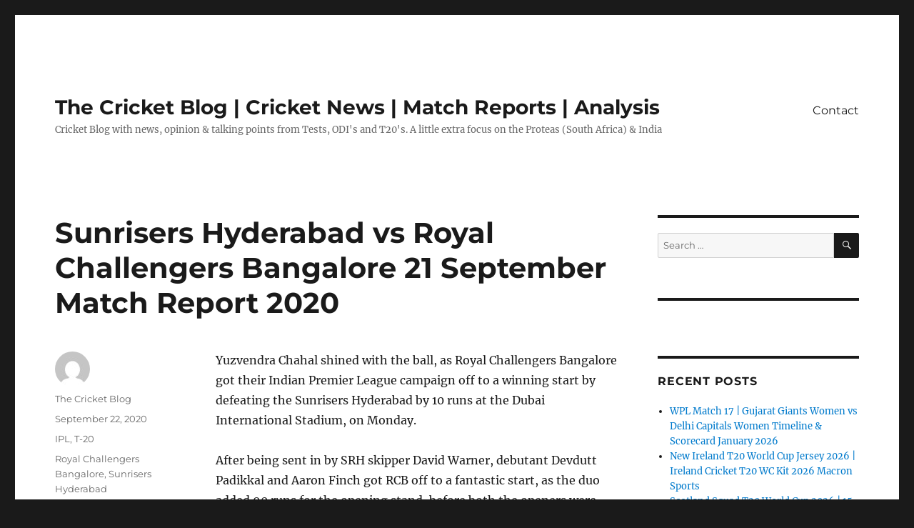

--- FILE ---
content_type: text/html; charset=UTF-8
request_url: https://www.thecricketblog.info/2020/09/22/sunrisers-hyderabad-vs-royal-challengers-bangalore-21-september-match-report-2020/
body_size: 14066
content:
<!DOCTYPE html>
<html dir="ltr" lang="en-US" prefix="og: https://ogp.me/ns#" class="no-js">
<head>
	<meta charset="UTF-8">
	<meta name="viewport" content="width=device-width, initial-scale=1.0">
	<link rel="profile" href="https://gmpg.org/xfn/11">
		<link rel="pingback" href="https://www.thecricketblog.info/xmlrpc.php">
		<script>
(function(html){html.className = html.className.replace(/\bno-js\b/,'js')})(document.documentElement);
//# sourceURL=twentysixteen_javascript_detection
</script>
<title>Sunrisers Hyderabad vs Royal Challengers Bangalore 21 September Match Report 2020 | The Cricket Blog</title>

		<!-- All in One SEO 4.9.3 - aioseo.com -->
	<meta name="robots" content="max-image-preview:large" />
	<meta name="author" content="The Cricket Blog"/>
	<link rel="canonical" href="https://www.thecricketblog.info/2020/09/22/sunrisers-hyderabad-vs-royal-challengers-bangalore-21-september-match-report-2020/" />
	<meta name="generator" content="All in One SEO (AIOSEO) 4.9.3" />
		<meta property="og:locale" content="en_US" />
		<meta property="og:site_name" content="The Cricket Blog | Cricket News | Match Reports | Analysis | Cricket Blog with news, opinion &amp; talking points from Tests, ODI&#039;s and T20&#039;s. A little extra focus on the Proteas (South Africa) &amp; India" />
		<meta property="og:type" content="article" />
		<meta property="og:title" content="Sunrisers Hyderabad vs Royal Challengers Bangalore 21 September Match Report 2020 | The Cricket Blog" />
		<meta property="og:url" content="https://www.thecricketblog.info/2020/09/22/sunrisers-hyderabad-vs-royal-challengers-bangalore-21-september-match-report-2020/" />
		<meta property="article:published_time" content="2020-09-22T07:18:29+00:00" />
		<meta property="article:modified_time" content="2020-12-27T07:16:07+00:00" />
		<meta name="twitter:card" content="summary" />
		<meta name="twitter:title" content="Sunrisers Hyderabad vs Royal Challengers Bangalore 21 September Match Report 2020 | The Cricket Blog" />
		<script type="application/ld+json" class="aioseo-schema">
			{"@context":"https:\/\/schema.org","@graph":[{"@type":"Article","@id":"https:\/\/www.thecricketblog.info\/2020\/09\/22\/sunrisers-hyderabad-vs-royal-challengers-bangalore-21-september-match-report-2020\/#article","name":"Sunrisers Hyderabad vs Royal Challengers Bangalore 21 September Match Report 2020 | The Cricket Blog","headline":"Sunrisers Hyderabad vs Royal Challengers Bangalore 21 September Match Report 2020","author":{"@id":"https:\/\/www.thecricketblog.info\/author\/thcrbl\/#author"},"publisher":{"@id":"https:\/\/www.thecricketblog.info\/#organization"},"image":{"@type":"ImageObject","url":"https:\/\/www.thecricketblog.info\/wp-content\/uploads\/2020\/09\/Chahal.jpg","@id":"https:\/\/www.thecricketblog.info\/2020\/09\/22\/sunrisers-hyderabad-vs-royal-challengers-bangalore-21-september-match-report-2020\/#articleImage","width":680,"height":383,"caption":"Chahal"},"datePublished":"2020-09-22T07:18:29+00:00","dateModified":"2020-12-27T07:16:07+00:00","inLanguage":"en-US","mainEntityOfPage":{"@id":"https:\/\/www.thecricketblog.info\/2020\/09\/22\/sunrisers-hyderabad-vs-royal-challengers-bangalore-21-september-match-report-2020\/#webpage"},"isPartOf":{"@id":"https:\/\/www.thecricketblog.info\/2020\/09\/22\/sunrisers-hyderabad-vs-royal-challengers-bangalore-21-september-match-report-2020\/#webpage"},"articleSection":"IPL, T-20, Royal Challengers Bangalore, Sunrisers Hyderabad"},{"@type":"BreadcrumbList","@id":"https:\/\/www.thecricketblog.info\/2020\/09\/22\/sunrisers-hyderabad-vs-royal-challengers-bangalore-21-september-match-report-2020\/#breadcrumblist","itemListElement":[{"@type":"ListItem","@id":"https:\/\/www.thecricketblog.info#listItem","position":1,"name":"Home","item":"https:\/\/www.thecricketblog.info","nextItem":{"@type":"ListItem","@id":"https:\/\/www.thecricketblog.info\/category\/ipl\/#listItem","name":"IPL"}},{"@type":"ListItem","@id":"https:\/\/www.thecricketblog.info\/category\/ipl\/#listItem","position":2,"name":"IPL","item":"https:\/\/www.thecricketblog.info\/category\/ipl\/","nextItem":{"@type":"ListItem","@id":"https:\/\/www.thecricketblog.info\/2020\/09\/22\/sunrisers-hyderabad-vs-royal-challengers-bangalore-21-september-match-report-2020\/#listItem","name":"Sunrisers Hyderabad vs Royal Challengers Bangalore 21 September Match Report 2020"},"previousItem":{"@type":"ListItem","@id":"https:\/\/www.thecricketblog.info#listItem","name":"Home"}},{"@type":"ListItem","@id":"https:\/\/www.thecricketblog.info\/2020\/09\/22\/sunrisers-hyderabad-vs-royal-challengers-bangalore-21-september-match-report-2020\/#listItem","position":3,"name":"Sunrisers Hyderabad vs Royal Challengers Bangalore 21 September Match Report 2020","previousItem":{"@type":"ListItem","@id":"https:\/\/www.thecricketblog.info\/category\/ipl\/#listItem","name":"IPL"}}]},{"@type":"Organization","@id":"https:\/\/www.thecricketblog.info\/#organization","name":"The Cricket Blog | Cricket News | Match Reports | Analysis","description":"Cricket Blog with news, opinion & talking points from Tests, ODI's and T20's. A little extra focus on the Proteas (South Africa) & India","url":"https:\/\/www.thecricketblog.info\/"},{"@type":"Person","@id":"https:\/\/www.thecricketblog.info\/author\/thcrbl\/#author","url":"https:\/\/www.thecricketblog.info\/author\/thcrbl\/","name":"The Cricket Blog","image":{"@type":"ImageObject","@id":"https:\/\/www.thecricketblog.info\/2020\/09\/22\/sunrisers-hyderabad-vs-royal-challengers-bangalore-21-september-match-report-2020\/#authorImage","url":"https:\/\/secure.gravatar.com\/avatar\/c193fffa3ba0f6cf69227cd78c619848cc16005a02b26d56879a3ba6af734f32?s=96&d=mm&r=g","width":96,"height":96,"caption":"The Cricket Blog"}},{"@type":"WebPage","@id":"https:\/\/www.thecricketblog.info\/2020\/09\/22\/sunrisers-hyderabad-vs-royal-challengers-bangalore-21-september-match-report-2020\/#webpage","url":"https:\/\/www.thecricketblog.info\/2020\/09\/22\/sunrisers-hyderabad-vs-royal-challengers-bangalore-21-september-match-report-2020\/","name":"Sunrisers Hyderabad vs Royal Challengers Bangalore 21 September Match Report 2020 | The Cricket Blog","inLanguage":"en-US","isPartOf":{"@id":"https:\/\/www.thecricketblog.info\/#website"},"breadcrumb":{"@id":"https:\/\/www.thecricketblog.info\/2020\/09\/22\/sunrisers-hyderabad-vs-royal-challengers-bangalore-21-september-match-report-2020\/#breadcrumblist"},"author":{"@id":"https:\/\/www.thecricketblog.info\/author\/thcrbl\/#author"},"creator":{"@id":"https:\/\/www.thecricketblog.info\/author\/thcrbl\/#author"},"datePublished":"2020-09-22T07:18:29+00:00","dateModified":"2020-12-27T07:16:07+00:00"},{"@type":"WebSite","@id":"https:\/\/www.thecricketblog.info\/#website","url":"https:\/\/www.thecricketblog.info\/","name":"The Cricket Blog | Cricket News | Match Reports | Analysis","description":"Cricket Blog with news, opinion & talking points from Tests, ODI's and T20's. A little extra focus on the Proteas (South Africa) & India","inLanguage":"en-US","publisher":{"@id":"https:\/\/www.thecricketblog.info\/#organization"}}]}
		</script>
		<!-- All in One SEO -->


            <script data-no-defer="1" data-ezscrex="false" data-cfasync="false" data-pagespeed-no-defer data-cookieconsent="ignore">
                var ctPublicFunctions = {"_ajax_nonce":"8e0f39a0d5","_rest_nonce":"aad88cee1c","_ajax_url":"\/wp-admin\/admin-ajax.php","_rest_url":"https:\/\/www.thecricketblog.info\/wp-json\/","data__cookies_type":"none","data__ajax_type":"rest","data__bot_detector_enabled":0,"data__frontend_data_log_enabled":1,"cookiePrefix":"","wprocket_detected":false,"host_url":"www.thecricketblog.info","text__ee_click_to_select":"Click to select the whole data","text__ee_original_email":"The complete one is","text__ee_got_it":"Got it","text__ee_blocked":"Blocked","text__ee_cannot_connect":"Cannot connect","text__ee_cannot_decode":"Can not decode email. Unknown reason","text__ee_email_decoder":"CleanTalk email decoder","text__ee_wait_for_decoding":"The magic is on the way!","text__ee_decoding_process":"Please wait a few seconds while we decode the contact data."}
            </script>
        
            <script data-no-defer="1" data-ezscrex="false" data-cfasync="false" data-pagespeed-no-defer data-cookieconsent="ignore">
                var ctPublic = {"_ajax_nonce":"8e0f39a0d5","settings__forms__check_internal":"0","settings__forms__check_external":"0","settings__forms__force_protection":0,"settings__forms__search_test":"1","settings__forms__wc_add_to_cart":"0","settings__data__bot_detector_enabled":0,"settings__sfw__anti_crawler":0,"blog_home":"https:\/\/www.thecricketblog.info\/","pixel__setting":"0","pixel__enabled":false,"pixel__url":null,"data__email_check_before_post":"1","data__email_check_exist_post":0,"data__cookies_type":"none","data__key_is_ok":true,"data__visible_fields_required":true,"wl_brandname":"Anti-Spam by CleanTalk","wl_brandname_short":"CleanTalk","ct_checkjs_key":"4ec435d6e9cc0d3330fafb48848727c656c9cf1813f3f4a19ae9b6cdb5b83d4c","emailEncoderPassKey":"3e3e9b1d25f0e7105291cceb10634b71","bot_detector_forms_excluded":"W10=","advancedCacheExists":false,"varnishCacheExists":false,"wc_ajax_add_to_cart":false}
            </script>
        <link rel='dns-prefetch' href='//widgetlogic.org' />
<link rel="alternate" type="application/rss+xml" title="The Cricket Blog | Cricket News | Match Reports | Analysis &raquo; Feed" href="https://www.thecricketblog.info/feed/" />
<link rel="alternate" type="application/rss+xml" title="The Cricket Blog | Cricket News | Match Reports | Analysis &raquo; Comments Feed" href="https://www.thecricketblog.info/comments/feed/" />
<link rel="alternate" type="application/rss+xml" title="The Cricket Blog | Cricket News | Match Reports | Analysis &raquo; Sunrisers Hyderabad vs Royal Challengers Bangalore 21 September Match Report 2020 Comments Feed" href="https://www.thecricketblog.info/2020/09/22/sunrisers-hyderabad-vs-royal-challengers-bangalore-21-september-match-report-2020/feed/" />
<link rel="alternate" title="oEmbed (JSON)" type="application/json+oembed" href="https://www.thecricketblog.info/wp-json/oembed/1.0/embed?url=https%3A%2F%2Fwww.thecricketblog.info%2F2020%2F09%2F22%2Fsunrisers-hyderabad-vs-royal-challengers-bangalore-21-september-match-report-2020%2F" />
<link rel="alternate" title="oEmbed (XML)" type="text/xml+oembed" href="https://www.thecricketblog.info/wp-json/oembed/1.0/embed?url=https%3A%2F%2Fwww.thecricketblog.info%2F2020%2F09%2F22%2Fsunrisers-hyderabad-vs-royal-challengers-bangalore-21-september-match-report-2020%2F&#038;format=xml" />
<style id='wp-img-auto-sizes-contain-inline-css'>
img:is([sizes=auto i],[sizes^="auto," i]){contain-intrinsic-size:3000px 1500px}
/*# sourceURL=wp-img-auto-sizes-contain-inline-css */
</style>

<style id='wp-emoji-styles-inline-css'>

	img.wp-smiley, img.emoji {
		display: inline !important;
		border: none !important;
		box-shadow: none !important;
		height: 1em !important;
		width: 1em !important;
		margin: 0 0.07em !important;
		vertical-align: -0.1em !important;
		background: none !important;
		padding: 0 !important;
	}
/*# sourceURL=wp-emoji-styles-inline-css */
</style>
<link rel='stylesheet' id='wp-block-library-css' href='https://www.thecricketblog.info/wp-includes/css/dist/block-library/style.min.css?ver=6.9' media='all' />
<style id='wp-block-heading-inline-css'>
h1:where(.wp-block-heading).has-background,h2:where(.wp-block-heading).has-background,h3:where(.wp-block-heading).has-background,h4:where(.wp-block-heading).has-background,h5:where(.wp-block-heading).has-background,h6:where(.wp-block-heading).has-background{padding:1.25em 2.375em}h1.has-text-align-left[style*=writing-mode]:where([style*=vertical-lr]),h1.has-text-align-right[style*=writing-mode]:where([style*=vertical-rl]),h2.has-text-align-left[style*=writing-mode]:where([style*=vertical-lr]),h2.has-text-align-right[style*=writing-mode]:where([style*=vertical-rl]),h3.has-text-align-left[style*=writing-mode]:where([style*=vertical-lr]),h3.has-text-align-right[style*=writing-mode]:where([style*=vertical-rl]),h4.has-text-align-left[style*=writing-mode]:where([style*=vertical-lr]),h4.has-text-align-right[style*=writing-mode]:where([style*=vertical-rl]),h5.has-text-align-left[style*=writing-mode]:where([style*=vertical-lr]),h5.has-text-align-right[style*=writing-mode]:where([style*=vertical-rl]),h6.has-text-align-left[style*=writing-mode]:where([style*=vertical-lr]),h6.has-text-align-right[style*=writing-mode]:where([style*=vertical-rl]){rotate:180deg}
/*# sourceURL=https://www.thecricketblog.info/wp-includes/blocks/heading/style.min.css */
</style>
<style id='global-styles-inline-css'>
:root{--wp--preset--aspect-ratio--square: 1;--wp--preset--aspect-ratio--4-3: 4/3;--wp--preset--aspect-ratio--3-4: 3/4;--wp--preset--aspect-ratio--3-2: 3/2;--wp--preset--aspect-ratio--2-3: 2/3;--wp--preset--aspect-ratio--16-9: 16/9;--wp--preset--aspect-ratio--9-16: 9/16;--wp--preset--color--black: #000000;--wp--preset--color--cyan-bluish-gray: #abb8c3;--wp--preset--color--white: #fff;--wp--preset--color--pale-pink: #f78da7;--wp--preset--color--vivid-red: #cf2e2e;--wp--preset--color--luminous-vivid-orange: #ff6900;--wp--preset--color--luminous-vivid-amber: #fcb900;--wp--preset--color--light-green-cyan: #7bdcb5;--wp--preset--color--vivid-green-cyan: #00d084;--wp--preset--color--pale-cyan-blue: #8ed1fc;--wp--preset--color--vivid-cyan-blue: #0693e3;--wp--preset--color--vivid-purple: #9b51e0;--wp--preset--color--dark-gray: #1a1a1a;--wp--preset--color--medium-gray: #686868;--wp--preset--color--light-gray: #e5e5e5;--wp--preset--color--blue-gray: #4d545c;--wp--preset--color--bright-blue: #007acc;--wp--preset--color--light-blue: #9adffd;--wp--preset--color--dark-brown: #402b30;--wp--preset--color--medium-brown: #774e24;--wp--preset--color--dark-red: #640c1f;--wp--preset--color--bright-red: #ff675f;--wp--preset--color--yellow: #ffef8e;--wp--preset--gradient--vivid-cyan-blue-to-vivid-purple: linear-gradient(135deg,rgb(6,147,227) 0%,rgb(155,81,224) 100%);--wp--preset--gradient--light-green-cyan-to-vivid-green-cyan: linear-gradient(135deg,rgb(122,220,180) 0%,rgb(0,208,130) 100%);--wp--preset--gradient--luminous-vivid-amber-to-luminous-vivid-orange: linear-gradient(135deg,rgb(252,185,0) 0%,rgb(255,105,0) 100%);--wp--preset--gradient--luminous-vivid-orange-to-vivid-red: linear-gradient(135deg,rgb(255,105,0) 0%,rgb(207,46,46) 100%);--wp--preset--gradient--very-light-gray-to-cyan-bluish-gray: linear-gradient(135deg,rgb(238,238,238) 0%,rgb(169,184,195) 100%);--wp--preset--gradient--cool-to-warm-spectrum: linear-gradient(135deg,rgb(74,234,220) 0%,rgb(151,120,209) 20%,rgb(207,42,186) 40%,rgb(238,44,130) 60%,rgb(251,105,98) 80%,rgb(254,248,76) 100%);--wp--preset--gradient--blush-light-purple: linear-gradient(135deg,rgb(255,206,236) 0%,rgb(152,150,240) 100%);--wp--preset--gradient--blush-bordeaux: linear-gradient(135deg,rgb(254,205,165) 0%,rgb(254,45,45) 50%,rgb(107,0,62) 100%);--wp--preset--gradient--luminous-dusk: linear-gradient(135deg,rgb(255,203,112) 0%,rgb(199,81,192) 50%,rgb(65,88,208) 100%);--wp--preset--gradient--pale-ocean: linear-gradient(135deg,rgb(255,245,203) 0%,rgb(182,227,212) 50%,rgb(51,167,181) 100%);--wp--preset--gradient--electric-grass: linear-gradient(135deg,rgb(202,248,128) 0%,rgb(113,206,126) 100%);--wp--preset--gradient--midnight: linear-gradient(135deg,rgb(2,3,129) 0%,rgb(40,116,252) 100%);--wp--preset--font-size--small: 13px;--wp--preset--font-size--medium: 20px;--wp--preset--font-size--large: 36px;--wp--preset--font-size--x-large: 42px;--wp--preset--spacing--20: 0.44rem;--wp--preset--spacing--30: 0.67rem;--wp--preset--spacing--40: 1rem;--wp--preset--spacing--50: 1.5rem;--wp--preset--spacing--60: 2.25rem;--wp--preset--spacing--70: 3.38rem;--wp--preset--spacing--80: 5.06rem;--wp--preset--shadow--natural: 6px 6px 9px rgba(0, 0, 0, 0.2);--wp--preset--shadow--deep: 12px 12px 50px rgba(0, 0, 0, 0.4);--wp--preset--shadow--sharp: 6px 6px 0px rgba(0, 0, 0, 0.2);--wp--preset--shadow--outlined: 6px 6px 0px -3px rgb(255, 255, 255), 6px 6px rgb(0, 0, 0);--wp--preset--shadow--crisp: 6px 6px 0px rgb(0, 0, 0);}:where(.is-layout-flex){gap: 0.5em;}:where(.is-layout-grid){gap: 0.5em;}body .is-layout-flex{display: flex;}.is-layout-flex{flex-wrap: wrap;align-items: center;}.is-layout-flex > :is(*, div){margin: 0;}body .is-layout-grid{display: grid;}.is-layout-grid > :is(*, div){margin: 0;}:where(.wp-block-columns.is-layout-flex){gap: 2em;}:where(.wp-block-columns.is-layout-grid){gap: 2em;}:where(.wp-block-post-template.is-layout-flex){gap: 1.25em;}:where(.wp-block-post-template.is-layout-grid){gap: 1.25em;}.has-black-color{color: var(--wp--preset--color--black) !important;}.has-cyan-bluish-gray-color{color: var(--wp--preset--color--cyan-bluish-gray) !important;}.has-white-color{color: var(--wp--preset--color--white) !important;}.has-pale-pink-color{color: var(--wp--preset--color--pale-pink) !important;}.has-vivid-red-color{color: var(--wp--preset--color--vivid-red) !important;}.has-luminous-vivid-orange-color{color: var(--wp--preset--color--luminous-vivid-orange) !important;}.has-luminous-vivid-amber-color{color: var(--wp--preset--color--luminous-vivid-amber) !important;}.has-light-green-cyan-color{color: var(--wp--preset--color--light-green-cyan) !important;}.has-vivid-green-cyan-color{color: var(--wp--preset--color--vivid-green-cyan) !important;}.has-pale-cyan-blue-color{color: var(--wp--preset--color--pale-cyan-blue) !important;}.has-vivid-cyan-blue-color{color: var(--wp--preset--color--vivid-cyan-blue) !important;}.has-vivid-purple-color{color: var(--wp--preset--color--vivid-purple) !important;}.has-black-background-color{background-color: var(--wp--preset--color--black) !important;}.has-cyan-bluish-gray-background-color{background-color: var(--wp--preset--color--cyan-bluish-gray) !important;}.has-white-background-color{background-color: var(--wp--preset--color--white) !important;}.has-pale-pink-background-color{background-color: var(--wp--preset--color--pale-pink) !important;}.has-vivid-red-background-color{background-color: var(--wp--preset--color--vivid-red) !important;}.has-luminous-vivid-orange-background-color{background-color: var(--wp--preset--color--luminous-vivid-orange) !important;}.has-luminous-vivid-amber-background-color{background-color: var(--wp--preset--color--luminous-vivid-amber) !important;}.has-light-green-cyan-background-color{background-color: var(--wp--preset--color--light-green-cyan) !important;}.has-vivid-green-cyan-background-color{background-color: var(--wp--preset--color--vivid-green-cyan) !important;}.has-pale-cyan-blue-background-color{background-color: var(--wp--preset--color--pale-cyan-blue) !important;}.has-vivid-cyan-blue-background-color{background-color: var(--wp--preset--color--vivid-cyan-blue) !important;}.has-vivid-purple-background-color{background-color: var(--wp--preset--color--vivid-purple) !important;}.has-black-border-color{border-color: var(--wp--preset--color--black) !important;}.has-cyan-bluish-gray-border-color{border-color: var(--wp--preset--color--cyan-bluish-gray) !important;}.has-white-border-color{border-color: var(--wp--preset--color--white) !important;}.has-pale-pink-border-color{border-color: var(--wp--preset--color--pale-pink) !important;}.has-vivid-red-border-color{border-color: var(--wp--preset--color--vivid-red) !important;}.has-luminous-vivid-orange-border-color{border-color: var(--wp--preset--color--luminous-vivid-orange) !important;}.has-luminous-vivid-amber-border-color{border-color: var(--wp--preset--color--luminous-vivid-amber) !important;}.has-light-green-cyan-border-color{border-color: var(--wp--preset--color--light-green-cyan) !important;}.has-vivid-green-cyan-border-color{border-color: var(--wp--preset--color--vivid-green-cyan) !important;}.has-pale-cyan-blue-border-color{border-color: var(--wp--preset--color--pale-cyan-blue) !important;}.has-vivid-cyan-blue-border-color{border-color: var(--wp--preset--color--vivid-cyan-blue) !important;}.has-vivid-purple-border-color{border-color: var(--wp--preset--color--vivid-purple) !important;}.has-vivid-cyan-blue-to-vivid-purple-gradient-background{background: var(--wp--preset--gradient--vivid-cyan-blue-to-vivid-purple) !important;}.has-light-green-cyan-to-vivid-green-cyan-gradient-background{background: var(--wp--preset--gradient--light-green-cyan-to-vivid-green-cyan) !important;}.has-luminous-vivid-amber-to-luminous-vivid-orange-gradient-background{background: var(--wp--preset--gradient--luminous-vivid-amber-to-luminous-vivid-orange) !important;}.has-luminous-vivid-orange-to-vivid-red-gradient-background{background: var(--wp--preset--gradient--luminous-vivid-orange-to-vivid-red) !important;}.has-very-light-gray-to-cyan-bluish-gray-gradient-background{background: var(--wp--preset--gradient--very-light-gray-to-cyan-bluish-gray) !important;}.has-cool-to-warm-spectrum-gradient-background{background: var(--wp--preset--gradient--cool-to-warm-spectrum) !important;}.has-blush-light-purple-gradient-background{background: var(--wp--preset--gradient--blush-light-purple) !important;}.has-blush-bordeaux-gradient-background{background: var(--wp--preset--gradient--blush-bordeaux) !important;}.has-luminous-dusk-gradient-background{background: var(--wp--preset--gradient--luminous-dusk) !important;}.has-pale-ocean-gradient-background{background: var(--wp--preset--gradient--pale-ocean) !important;}.has-electric-grass-gradient-background{background: var(--wp--preset--gradient--electric-grass) !important;}.has-midnight-gradient-background{background: var(--wp--preset--gradient--midnight) !important;}.has-small-font-size{font-size: var(--wp--preset--font-size--small) !important;}.has-medium-font-size{font-size: var(--wp--preset--font-size--medium) !important;}.has-large-font-size{font-size: var(--wp--preset--font-size--large) !important;}.has-x-large-font-size{font-size: var(--wp--preset--font-size--x-large) !important;}
/*# sourceURL=global-styles-inline-css */
</style>

<style id='classic-theme-styles-inline-css'>
/*! This file is auto-generated */
.wp-block-button__link{color:#fff;background-color:#32373c;border-radius:9999px;box-shadow:none;text-decoration:none;padding:calc(.667em + 2px) calc(1.333em + 2px);font-size:1.125em}.wp-block-file__button{background:#32373c;color:#fff;text-decoration:none}
/*# sourceURL=/wp-includes/css/classic-themes.min.css */
</style>
<link rel='stylesheet' id='block-widget-css' href='https://www.thecricketblog.info/wp-content/plugins/widget-logic/block_widget/css/widget.css?ver=1768282300' media='all' />
<link rel='stylesheet' id='cleantalk-public-css-css' href='https://www.thecricketblog.info/wp-content/plugins/cleantalk-spam-protect/css/cleantalk-public.min.css?ver=6.71.1_1769494810' media='all' />
<link rel='stylesheet' id='cleantalk-email-decoder-css-css' href='https://www.thecricketblog.info/wp-content/plugins/cleantalk-spam-protect/css/cleantalk-email-decoder.min.css?ver=6.71.1_1769494810' media='all' />
<link rel='stylesheet' id='twentysixteen-fonts-css' href='https://www.thecricketblog.info/wp-content/themes/twentysixteen/fonts/merriweather-plus-montserrat-plus-inconsolata.css?ver=20230328' media='all' />
<link rel='stylesheet' id='genericons-css' href='https://www.thecricketblog.info/wp-content/themes/twentysixteen/genericons/genericons.css?ver=20251101' media='all' />
<link rel='stylesheet' id='twentysixteen-style-css' href='https://www.thecricketblog.info/wp-content/themes/twentysixteen/style.css?ver=20251202' media='all' />
<link rel='stylesheet' id='twentysixteen-block-style-css' href='https://www.thecricketblog.info/wp-content/themes/twentysixteen/css/blocks.css?ver=20240817' media='all' />
<link rel='stylesheet' id='tablepress-default-css' href='https://www.thecricketblog.info/wp-content/plugins/tablepress/css/build/default.css?ver=3.2.6' media='all' />
<script src="https://www.thecricketblog.info/wp-content/plugins/cleantalk-spam-protect/js/apbct-public-bundle_gathering.min.js?ver=6.71.1_1769494810" id="apbct-public-bundle_gathering.min-js-js"></script>
<script src="https://www.thecricketblog.info/wp-includes/js/jquery/jquery.min.js?ver=3.7.1" id="jquery-core-js"></script>
<script src="https://www.thecricketblog.info/wp-includes/js/jquery/jquery-migrate.min.js?ver=3.4.1" id="jquery-migrate-js"></script>
<script id="twentysixteen-script-js-extra">
var screenReaderText = {"expand":"expand child menu","collapse":"collapse child menu"};
//# sourceURL=twentysixteen-script-js-extra
</script>
<script src="https://www.thecricketblog.info/wp-content/themes/twentysixteen/js/functions.js?ver=20230629" id="twentysixteen-script-js" defer data-wp-strategy="defer"></script>
<link rel="https://api.w.org/" href="https://www.thecricketblog.info/wp-json/" /><link rel="alternate" title="JSON" type="application/json" href="https://www.thecricketblog.info/wp-json/wp/v2/posts/6282" /><link rel="EditURI" type="application/rsd+xml" title="RSD" href="https://www.thecricketblog.info/xmlrpc.php?rsd" />
<meta name="generator" content="WordPress 6.9" />
<link rel='shortlink' href='https://www.thecricketblog.info/?p=6282' />
<style>.recentcomments a{display:inline !important;padding:0 !important;margin:0 !important;}</style></head>

<body data-rsssl=1 class="wp-singular post-template-default single single-post postid-6282 single-format-standard wp-embed-responsive wp-theme-twentysixteen">
<div id="page" class="site">
	<div class="site-inner">
		<a class="skip-link screen-reader-text" href="#content">
			Skip to content		</a>

		<header id="masthead" class="site-header">
			<div class="site-header-main">
				<div class="site-branding">
											<p class="site-title"><a href="https://www.thecricketblog.info/" rel="home" >The Cricket Blog | Cricket News | Match Reports | Analysis</a></p>
												<p class="site-description">Cricket Blog with news, opinion &amp; talking points from Tests, ODI&#039;s and T20&#039;s. A little extra focus on the Proteas (South Africa) &amp; India</p>
									</div><!-- .site-branding -->

									<button id="menu-toggle" class="menu-toggle">Menu</button>

					<div id="site-header-menu" class="site-header-menu">
													<nav id="site-navigation" class="main-navigation" aria-label="Primary Menu">
								<div class="menu-cb-container"><ul id="menu-cb" class="primary-menu"><li id="menu-item-403" class="menu-item menu-item-type-post_type menu-item-object-page menu-item-403"><a href="https://www.thecricketblog.info/contact/">Contact</a></li>
</ul></div>							</nav><!-- .main-navigation -->
						
											</div><!-- .site-header-menu -->
							</div><!-- .site-header-main -->

					</header><!-- .site-header -->

		<div id="content" class="site-content">

<div id="primary" class="content-area">
	<main id="main" class="site-main">
		
<article id="post-6282" class="post-6282 post type-post status-publish format-standard hentry category-ipl category-t-20 tag-royal-challengers-bangalore tag-sunrisers-hyderabad">
	<header class="entry-header">
		<h1 class="entry-title">Sunrisers Hyderabad vs Royal Challengers Bangalore 21 September Match Report 2020</h1>	</header><!-- .entry-header -->

	
	
	<div class="entry-content">
		<p>Yuzvendra Chahal shined with the ball, as Royal Challengers Bangalore got their Indian Premier League campaign off to a winning start by defeating the Sunrisers Hyderabad by 10 runs at the Dubai International Stadium, on Monday.<span id="more-6282"></span></p>
<p>After being sent in by SRH skipper David Warner, debutant Devdutt Padikkal and Aaron Finch got RCB off to a fantastic start, as the duo added 90 runs for the opening stand, before both the openers were dismissed off consecutive deliveries.</p>
<p>Virat Kohli along with AB de Villiers steadied the ship with a 33 run stand for the third wicket, before the former<br />
was caught at deep by Rashid Khan off T Natarajan.</p>
<p>De Villiers (51) led the charge by smashing Sandeep Sharma for back to back sixes before being run out, as Bangalore finished with a competitive score of 163/5 at the end of their allotted 20 overs.</p>
<p>Chasing 164 for victory, SRH lost David Warner early to a run out. After his departure, Jonny Bairstow and Manish Pandey, stitched together a gritty partnership of 71 runs, before Pandey was caught by Navdeep Saini off Yuzvendra Chahal for 34.</p>
<p>Bairstow continued to attack and SRH looked to be cruising towards a comfortable win, before Chahal removed England wicket keeper and Vijay Shankar in succession to tilt the game in RCB&#8217;s favour.</p>
<p><img fetchpriority="high" decoding="async" src="https://www.thecricketblog.info/wp-content/uploads/2020/09/Chahal.jpg" alt="Chahal" width="680" height="383" class="aligncenter size-full wp-image-6283" srcset="https://www.thecricketblog.info/wp-content/uploads/2020/09/Chahal.jpg 680w, https://www.thecricketblog.info/wp-content/uploads/2020/09/Chahal-300x169.jpg 300w" sizes="(max-width: 709px) 85vw, (max-width: 909px) 67vw, (max-width: 984px) 61vw, (max-width: 1362px) 45vw, 600px" /></p>
<p>Mitchell Marsh twisted his ankle while bowling and Afghanistan star spinner Rashid Khan was involved in a nasty collision that resulted in Abhishek Sharma&#8217;s dismissal.</p>
<p>Hyderabad were eventually bowled out for 153 in 19.4 overs, giving Virat Kohli&#8217;s men a comfortable 10 run victory in the third match of the Indian Premier League.</p>
<p>Navdeep Saini along with Shivam Dube claimed 2 wickets each, while Chahal was the pick of the bowlers with figures of 3/18 in his 4 overs. </p>
<p>Indian leg spinner Yuzvendra Chahal was declared the Man of the Match.</p>
<p>The fourth match of the IPL would be played between Rajasthan Royals and Chennai Super Kings at Sharjah on Tuesday.</p>
	</div><!-- .entry-content -->

	<footer class="entry-footer">
		<span class="byline"><img alt='' src='https://secure.gravatar.com/avatar/c193fffa3ba0f6cf69227cd78c619848cc16005a02b26d56879a3ba6af734f32?s=49&#038;d=mm&#038;r=g' srcset='https://secure.gravatar.com/avatar/c193fffa3ba0f6cf69227cd78c619848cc16005a02b26d56879a3ba6af734f32?s=98&#038;d=mm&#038;r=g 2x' class='avatar avatar-49 photo' height='49' width='49' decoding='async'/><span class="screen-reader-text">Author </span><span class="author vcard"><a class="url fn n" href="https://www.thecricketblog.info/author/thcrbl/">The Cricket Blog</a></span></span><span class="posted-on"><span class="screen-reader-text">Posted on </span><a href="https://www.thecricketblog.info/2020/09/22/sunrisers-hyderabad-vs-royal-challengers-bangalore-21-september-match-report-2020/" rel="bookmark"><time class="entry-date published" datetime="2020-09-22T07:18:29+00:00">September 22, 2020</time><time class="updated" datetime="2020-12-27T07:16:07+00:00">December 27, 2020</time></a></span><span class="cat-links"><span class="screen-reader-text">Categories </span><a href="https://www.thecricketblog.info/category/ipl/" rel="category tag">IPL</a>, <a href="https://www.thecricketblog.info/category/t-20/" rel="category tag">T-20</a></span><span class="tags-links"><span class="screen-reader-text">Tags </span><a href="https://www.thecricketblog.info/tag/royal-challengers-bangalore/" rel="tag">Royal Challengers Bangalore</a>, <a href="https://www.thecricketblog.info/tag/sunrisers-hyderabad/" rel="tag">Sunrisers Hyderabad</a></span>			</footer><!-- .entry-footer -->
</article><!-- #post-6282 -->

<div id="comments" class="comments-area">

	
	
		<div id="respond" class="comment-respond">
		<h2 id="reply-title" class="comment-reply-title">Leave a Reply <small><a rel="nofollow" id="cancel-comment-reply-link" href="/2020/09/22/sunrisers-hyderabad-vs-royal-challengers-bangalore-21-september-match-report-2020/#respond" style="display:none;">Cancel reply</a></small></h2><form action="https://www.thecricketblog.info/wp-comments-post.php" method="post" id="commentform" class="comment-form"><p class="comment-notes"><span id="email-notes">Your email address will not be published.</span> <span class="required-field-message">Required fields are marked <span class="required">*</span></span></p><p class="comment-form-comment"><label for="comment">Comment <span class="required">*</span></label> <textarea id="comment" name="comment" cols="45" rows="8" maxlength="65525" required></textarea></p><p class="comment-form-author"><label for="author">Name <span class="required">*</span></label> <input id="author" name="author" type="text" value="" size="30" maxlength="245" autocomplete="name" required /></p>
<p class="comment-form-email"><label for="email">Email <span class="required">*</span></label> <input id="email" name="email" type="email" value="" size="30" maxlength="100" aria-describedby="email-notes" autocomplete="email" required /></p>
<p class="comment-form-url"><label for="url">Website</label> <input id="url" name="url" type="url" value="" size="30" maxlength="200" autocomplete="url" /></p>
<p class="form-submit"><input name="submit" type="submit" id="submit" class="submit" value="Post Comment" /> <input type='hidden' name='comment_post_ID' value='6282' id='comment_post_ID' />
<input type='hidden' name='comment_parent' id='comment_parent' value='0' />
</p><input type="hidden" id="ct_checkjs_3493894fa4ea036cfc6433c3e2ee63b0" name="ct_checkjs" value="0" /><script>setTimeout(function(){var ct_input_name = "ct_checkjs_3493894fa4ea036cfc6433c3e2ee63b0";if (document.getElementById(ct_input_name) !== null) {var ct_input_value = document.getElementById(ct_input_name).value;document.getElementById(ct_input_name).value = document.getElementById(ct_input_name).value.replace(ct_input_value, '4ec435d6e9cc0d3330fafb48848727c656c9cf1813f3f4a19ae9b6cdb5b83d4c');}}, 1000);</script></form>	</div><!-- #respond -->
	
</div><!-- .comments-area -->

	<nav class="navigation post-navigation" aria-label="Posts">
		<h2 class="screen-reader-text">Post navigation</h2>
		<div class="nav-links"><div class="nav-previous"><a href="https://www.thecricketblog.info/2020/09/21/delhi-capitals-vs-kings-xi-punjab-20-september-match-report-2020/" rel="prev"><span class="meta-nav" aria-hidden="true">Previous</span> <span class="screen-reader-text">Previous post:</span> <span class="post-title">Delhi Capitals vs Kings XI Punjab 20 September Match Report 2020</span></a></div><div class="nav-next"><a href="https://www.thecricketblog.info/2020/09/23/chennai-super-kings-vs-rajasthan-royals-match-report-2020/" rel="next"><span class="meta-nav" aria-hidden="true">Next</span> <span class="screen-reader-text">Next post:</span> <span class="post-title">Chennai Super Kings vs Rajasthan Royals 22 September Match Report 2020</span></a></div></div>
	</nav>
	</main><!-- .site-main -->

	
</div><!-- .content-area -->


	<aside id="secondary" class="sidebar widget-area">
		<section id="search-2" class="widget widget_search">
<form apbct-form-sign="native_search" role="search" method="get" class="search-form" action="https://www.thecricketblog.info/">
	<label>
		<span class="screen-reader-text">
			Search for:		</span>
		<input type="search" class="search-field" placeholder="Search &hellip;" value="" name="s" />
	</label>
	<button type="submit" class="search-submit"><span class="screen-reader-text">
		Search	</span></button>
<input
                    class="apbct_special_field apbct_email_id__search_form"
                    name="apbct__email_id__search_form"
                    aria-label="apbct__label_id__search_form"
                    type="text" size="30" maxlength="200" autocomplete="off"
                    value=""
                /><input
                   id="apbct_submit_id__search_form" 
                   class="apbct_special_field apbct__email_id__search_form"
                   name="apbct__label_id__search_form"
                   aria-label="apbct_submit_name__search_form"
                   type="submit"
                   size="30"
                   maxlength="200"
                   value="47348"
               /></form>
</section><section id="text-5" class="widget widget_text">			<div class="textwidget"></div>
		</section>
		<section id="recent-posts-2" class="widget widget_recent_entries">
		<h2 class="widget-title">Recent Posts</h2><nav aria-label="Recent Posts">
		<ul>
											<li>
					<a href="https://www.thecricketblog.info/2026/01/27/wpl-match-17-gujarat-giants-women-vs-delhi-capitals-women-timeline-scorecard-january-2026/">WPL Match 17 | Gujarat Giants Women vs Delhi Capitals Women Timeline &#038; Scorecard January 2026</a>
									</li>
											<li>
					<a href="https://www.thecricketblog.info/2026/01/27/new-ireland-t20-world-cup-jersey-2026-ireland-cricket-t20-wc-kit-2026-macron-sports/">New Ireland T20 World Cup Jersey 2026 |  Ireland Cricket T20 WC Kit 2026 Macron Sports</a>
									</li>
											<li>
					<a href="https://www.thecricketblog.info/2026/01/27/scotland-squad-t20-world-cup-2026-15-man-scotland-roster-t20-wc-2026/">Scotland Squad T20 World Cup 2026 | 15 Man SCotland Roster T20 WC 2026</a>
									</li>
											<li>
					<a href="https://www.thecricketblog.info/2026/01/27/first-t20i-paarl-south-africa-national-cricket-team-vs-west-indies-cricket-team-timeline-scorecard-january-2026/">First T20I Paarl | South Africa national cricket team vs West Indies cricket team timeline &#038; scorecard January 2026</a>
									</li>
											<li>
					<a href="https://www.thecricketblog.info/2026/01/26/match-16-mumbai-indians-women-vs-royal-challengers-bengaluru-women-timeline-scorecard-january-2026/">Match 16 | Mumbai Indians Women vs Royal Challengers Bengaluru Women Timeline &#038; Scorecard January 2026</a>
									</li>
											<li>
					<a href="https://www.thecricketblog.info/2026/01/26/west-indies-squad-t20-world-cup-2026-15-man-west-indies-roster-t20-wc-2026/">West Indies Squad T20 World Cup 2026 | 15 Man West Indies Roster T20 WC 2026</a>
									</li>
											<li>
					<a href="https://www.thecricketblog.info/2026/01/25/third-t20i-guwahati-india-national-cricket-team-vs-new-zealand-national-cricket-team-timeline-scorecard-january-2026/">Third T20I Guwahati | India national cricket team vs New Zealand national cricket team timeline &#038; scorecard January 2026</a>
									</li>
											<li>
					<a href="https://www.thecricketblog.info/2026/01/25/pakistan-squad-t20-world-cup-2026-15-man-pakistan-roster-t20-wc-2026/">Pakistan Squad T20 World Cup 2026 | 15 Man Pakistan Roster T20 WC 2026</a>
									</li>
											<li>
					<a href="https://www.thecricketblog.info/2026/01/24/wpl-match-15-royal-challengers-bengaluru-women-vs-delhi-capitals-women-timeline-scorecard-january-2026/">WPL Match 15 | Royal Challengers Bengaluru Women vs Delhi Capitals Women Timeline &#038; Scorecard January 2026</a>
									</li>
											<li>
					<a href="https://www.thecricketblog.info/2026/01/24/india-women-test-squad-for-australia-series-2026-pratika-rawal-and-vaishnavi-sharma-receive-maiden-call-up/">India Women test squad for Australia series 2026  | Pratika Rawal and Vaishnavi Sharma receive maiden call up.</a>
									</li>
											<li>
					<a href="https://www.thecricketblog.info/2026/01/23/second-t20i-raipur-india-national-cricket-team-vs-new-zealand-national-cricket-team-timeline-scorecard-january-2026/">Second T20I Raipur | India national cricket team vs New Zealand national cricket team timeline &#038; scorecard January 2026</a>
									</li>
											<li>
					<a href="https://www.thecricketblog.info/2026/01/22/first-odi-colombo-sri-lanka-national-cricket-team-vs-england-cricket-team-timeline-scorecard-january-2026/">First ODI Colombo | Sri Lanka national cricket team vs England cricket team timeline &#038; scorecard January 2026</a>
									</li>
											<li>
					<a href="https://www.thecricketblog.info/2026/01/22/wpl-match-14-gujarat-giants-wpl-vs-up-warriorz-women-timeline-scorecard-january-2026/">WPL Match 14 | Gujarat Giants WPL vs UP Warriorz Women Timeline &#038; Scorecard January 2026</a>
									</li>
											<li>
					<a href="https://www.thecricketblog.info/2026/01/22/new-netherlands-t20-world-cup-jersey-2026-netherlands-cricket-t20-wc-kit/">New Netherlands T20 World Cup Jersey 2026 | Netherlands Cricket T20 WC Kit</a>
									</li>
											<li>
					<a href="https://www.thecricketblog.info/2026/01/21/first-t20i-nagpur-india-national-cricket-team-vs-new-zealand-national-cricket-team-timeline-scorecard-january-2026/">First T20I Nagpur | India national cricket team vs New Zealand national cricket team timeline &#038; scorecard January 2026</a>
									</li>
											<li>
					<a href="https://www.thecricketblog.info/2026/01/20/wpl-match-13-mumbai-indians-wpl-vs-delhi-capitals-women-timeline-scorecard-january-2026/">WPL Match 13 | Mumbai Indians WPL vs Delhi Capitals Women Timeline &#038; Scorecard January 2026</a>
									</li>
											<li>
					<a href="https://www.thecricketblog.info/2026/01/20/first-t20i-dubai-afghanistan-national-cricket-team-vs-west-indies-cricket-team-timeline-scorecard-january-2026/">First T20I Dubai | Afghanistan national cricket team vs West Indies cricket team timeline &#038; Scorecard January 2026</a>
									</li>
											<li>
					<a href="https://www.thecricketblog.info/2026/01/19/wpl-match-12-gujarat-giants-women-vs-royal-challengers-bengaluru-women-wpl-timeline-scorecard-january-2026/">WPL Match 12 | Gujarat Giants Women vs Royal Challengers Bengaluru Women WPL Timeline &#038; Scorecard January 2026</a>
									</li>
											<li>
					<a href="https://www.thecricketblog.info/2026/01/18/third-odi-indore-india-national-cricket-team-vs-new-zealand-national-cricket-team-timeline-scorecard-january-2026/">Third ODI Indore | India national cricket team vs New Zealand national cricket team timeline &#038; scorecard January 2026</a>
									</li>
											<li>
					<a href="https://www.thecricketblog.info/2026/01/18/india-women-squad-for-australia-series-2026-odis-t20is-g-kamalini-and-vaishnavi-sharma-receive-maiden-call-ups/">India Women squad for Australia series 2026 ODIs &#038; T20Is | G Kamalini and Vaishnavi Sharma receive maiden call ups</a>
									</li>
											<li>
					<a href="https://www.thecricketblog.info/2026/01/17/wpl-match-11-delhi-capitals-women-vs-royal-challengers-bengaluru-women-wpl-timeline-scorecard-january-2026/">WPL Match 11 | Delhi Capitals Women vs Royal Challengers Bengaluru Women WPL Timeline &#038; Scorecard January 2026</a>
									</li>
											<li>
					<a href="https://www.thecricketblog.info/2026/01/17/itlay-squad-t20-world-cup-2026-15-man-itlay-roster-t20-wc-2026/">Itlay Squad T20 World Cup 2026 | 15 Man Itlay Roster T20 WC 2026</a>
									</li>
											<li>
					<a href="https://www.thecricketblog.info/2026/01/17/wpl-match-10-up-warriorz-women-vs-mumbai-indians-women-wpl-timeline-scorecard-january-2026/">WPL Match 10 | UP Warriorz Women vs Mumbai Indians Women WPL Timeline &#038; Scorecard January 2026</a>
									</li>
					</ul>

		</nav></section><section id="custom_html-2" class="widget_text widget widget_custom_html"><h2 class="widget-title">Social Media</h2><div class="textwidget custom-html-widget">Follow us <a href="https://twitter.com/thecricblogger">on Twitter </a></div></section><section id="tag_cloud-2" class="widget widget_tag_cloud"><h2 class="widget-title">Tags</h2><nav aria-label="Tags"><div class="tagcloud"><ul class='wp-tag-cloud' role='list'>
	<li><a href="https://www.thecricketblog.info/tag/adelaide-strikers-men/" class="tag-cloud-link tag-link-182 tag-link-position-1" style="font-size: 1em;">Adelaide Strikers Men</a></li>
	<li><a href="https://www.thecricketblog.info/tag/afghanistan/" class="tag-cloud-link tag-link-75 tag-link-position-2" style="font-size: 1em;">Afghanistan</a></li>
	<li><a href="https://www.thecricketblog.info/tag/australia/" class="tag-cloud-link tag-link-3 tag-link-position-3" style="font-size: 1em;">Australia</a></li>
	<li><a href="https://www.thecricketblog.info/tag/australia-women/" class="tag-cloud-link tag-link-117 tag-link-position-4" style="font-size: 1em;">Australia Women</a></li>
	<li><a href="https://www.thecricketblog.info/tag/bangladesh/" class="tag-cloud-link tag-link-36 tag-link-position-5" style="font-size: 1em;">Bangladesh</a></li>
	<li><a href="https://www.thecricketblog.info/tag/bangladesh-women/" class="tag-cloud-link tag-link-193 tag-link-position-6" style="font-size: 1em;">Bangladesh Women</a></li>
	<li><a href="https://www.thecricketblog.info/tag/chennai-super-kings/" class="tag-cloud-link tag-link-94 tag-link-position-7" style="font-size: 1em;">Chennai Super Kings</a></li>
	<li><a href="https://www.thecricketblog.info/tag/delhi-capitals/" class="tag-cloud-link tag-link-168 tag-link-position-8" style="font-size: 1em;">Delhi Capitals</a></li>
	<li><a href="https://www.thecricketblog.info/tag/delhi-capitals-women/" class="tag-cloud-link tag-link-217 tag-link-position-9" style="font-size: 1em;">Delhi Capitals Women</a></li>
	<li><a href="https://www.thecricketblog.info/tag/delhi-daredevils/" class="tag-cloud-link tag-link-17 tag-link-position-10" style="font-size: 1em;">Delhi Daredevils</a></li>
	<li><a href="https://www.thecricketblog.info/tag/england/" class="tag-cloud-link tag-link-27 tag-link-position-11" style="font-size: 1em;">England</a></li>
	<li><a href="https://www.thecricketblog.info/tag/england-women/" class="tag-cloud-link tag-link-167 tag-link-position-12" style="font-size: 1em;">England Women</a></li>
	<li><a href="https://www.thecricketblog.info/tag/gujarat-giants-women/" class="tag-cloud-link tag-link-214 tag-link-position-13" style="font-size: 1em;">Gujarat Giants Women</a></li>
	<li><a href="https://www.thecricketblog.info/tag/gujarat-titans/" class="tag-cloud-link tag-link-192 tag-link-position-14" style="font-size: 1em;">Gujarat Titans</a></li>
	<li><a href="https://www.thecricketblog.info/tag/india/" class="tag-cloud-link tag-link-29 tag-link-position-15" style="font-size: 1em;">India</a></li>
	<li><a href="https://www.thecricketblog.info/tag/india-women/" class="tag-cloud-link tag-link-116 tag-link-position-16" style="font-size: 1em;">India Women</a></li>
	<li><a href="https://www.thecricketblog.info/tag/ireland/" class="tag-cloud-link tag-link-76 tag-link-position-17" style="font-size: 1em;">Ireland</a></li>
	<li><a href="https://www.thecricketblog.info/tag/kings-xi-punjab/" class="tag-cloud-link tag-link-14 tag-link-position-18" style="font-size: 1em;">Kings XI Punjab</a></li>
	<li><a href="https://www.thecricketblog.info/tag/kolkata-knight-riders/" class="tag-cloud-link tag-link-15 tag-link-position-19" style="font-size: 1em;">Kolkata Knight Riders</a></li>
	<li><a href="https://www.thecricketblog.info/tag/lucknow-super-giants/" class="tag-cloud-link tag-link-191 tag-link-position-20" style="font-size: 1em;">Lucknow Super Giants</a></li>
	<li><a href="https://www.thecricketblog.info/tag/melbourne-stars-men/" class="tag-cloud-link tag-link-186 tag-link-position-21" style="font-size: 1em;">Melbourne Stars Men</a></li>
	<li><a href="https://www.thecricketblog.info/tag/mumbai-indians/" class="tag-cloud-link tag-link-16 tag-link-position-22" style="font-size: 1em;">Mumbai Indians</a></li>
	<li><a href="https://www.thecricketblog.info/tag/mumbai-indians-women/" class="tag-cloud-link tag-link-213 tag-link-position-23" style="font-size: 1em;">Mumbai Indians Women</a></li>
	<li><a href="https://www.thecricketblog.info/tag/nepal/" class="tag-cloud-link tag-link-220 tag-link-position-24" style="font-size: 1em;">Nepal</a></li>
	<li><a href="https://www.thecricketblog.info/tag/netherlands/" class="tag-cloud-link tag-link-176 tag-link-position-25" style="font-size: 1em;">Netherlands</a></li>
	<li><a href="https://www.thecricketblog.info/tag/new-zealand/" class="tag-cloud-link tag-link-34 tag-link-position-26" style="font-size: 1em;">New Zealand</a></li>
	<li><a href="https://www.thecricketblog.info/tag/new-zealand-women/" class="tag-cloud-link tag-link-138 tag-link-position-27" style="font-size: 1em;">New Zealand Women</a></li>
	<li><a href="https://www.thecricketblog.info/tag/pakistan/" class="tag-cloud-link tag-link-24 tag-link-position-28" style="font-size: 1em;">Pakistan</a></li>
	<li><a href="https://www.thecricketblog.info/tag/pakistan-women/" class="tag-cloud-link tag-link-141 tag-link-position-29" style="font-size: 1em;">Pakistan Women</a></li>
	<li><a href="https://www.thecricketblog.info/tag/perth-scorchers-men/" class="tag-cloud-link tag-link-187 tag-link-position-30" style="font-size: 1em;">Perth Scorchers Men</a></li>
	<li><a href="https://www.thecricketblog.info/tag/punjab-kings/" class="tag-cloud-link tag-link-172 tag-link-position-31" style="font-size: 1em;">Punjab Kings</a></li>
	<li><a href="https://www.thecricketblog.info/tag/rajasthan-royals/" class="tag-cloud-link tag-link-95 tag-link-position-32" style="font-size: 1em;">Rajasthan Royals</a></li>
	<li><a href="https://www.thecricketblog.info/tag/royal-challengers-bangalore/" class="tag-cloud-link tag-link-18 tag-link-position-33" style="font-size: 1em;">Royal Challengers Bangalore</a></li>
	<li><a href="https://www.thecricketblog.info/tag/royal-challengers-bengaluru/" class="tag-cloud-link tag-link-228 tag-link-position-34" style="font-size: 1em;">Royal Challengers Bengaluru</a></li>
	<li><a href="https://www.thecricketblog.info/tag/scotland/" class="tag-cloud-link tag-link-125 tag-link-position-35" style="font-size: 1em;">Scotland</a></li>
	<li><a href="https://www.thecricketblog.info/tag/south-africa/" class="tag-cloud-link tag-link-21 tag-link-position-36" style="font-size: 1em;">South Africa</a></li>
	<li><a href="https://www.thecricketblog.info/tag/south-africa-women/" class="tag-cloud-link tag-link-166 tag-link-position-37" style="font-size: 1em;">South Africa Women</a></li>
	<li><a href="https://www.thecricketblog.info/tag/sri-lanka/" class="tag-cloud-link tag-link-35 tag-link-position-38" style="font-size: 1em;">Sri Lanka</a></li>
	<li><a href="https://www.thecricketblog.info/tag/sri-lanka-women/" class="tag-cloud-link tag-link-130 tag-link-position-39" style="font-size: 1em;">Sri Lanka Women</a></li>
	<li><a href="https://www.thecricketblog.info/tag/sunrisers-hyderabad/" class="tag-cloud-link tag-link-19 tag-link-position-40" style="font-size: 1em;">Sunrisers Hyderabad</a></li>
	<li><a href="https://www.thecricketblog.info/tag/trinbago-knight-riders/" class="tag-cloud-link tag-link-196 tag-link-position-41" style="font-size: 1em;">Trinbago Knight Riders</a></li>
	<li><a href="https://www.thecricketblog.info/tag/up-warriorz-women/" class="tag-cloud-link tag-link-215 tag-link-position-42" style="font-size: 1em;">UP Warriorz Women</a></li>
	<li><a href="https://www.thecricketblog.info/tag/west-indies/" class="tag-cloud-link tag-link-28 tag-link-position-43" style="font-size: 1em;">West Indies</a></li>
	<li><a href="https://www.thecricketblog.info/tag/west-indies-women/" class="tag-cloud-link tag-link-137 tag-link-position-44" style="font-size: 1em;">West Indies Women</a></li>
	<li><a href="https://www.thecricketblog.info/tag/zimbabwe/" class="tag-cloud-link tag-link-81 tag-link-position-45" style="font-size: 1em;">Zimbabwe</a></li>
</ul>
</div>
</nav></section><section id="pages-2" class="widget widget_pages"><h2 class="widget-title">Pages</h2><nav aria-label="Pages">
			<ul>
				<li class="page_item page-item-1566"><a href="https://www.thecricketblog.info/resources/">Resources</a></li>
			</ul>

			</nav></section><section id="categories-2" class="widget widget_categories"><h2 class="widget-title">Categories</h2><nav aria-label="Categories">
			<ul>
					<li class="cat-item cat-item-100"><a href="https://www.thecricketblog.info/category/big-bash/">Big Bash</a>
</li>
	<li class="cat-item cat-item-151"><a href="https://www.thecricketblog.info/category/bpl/">BPL</a>
</li>
	<li class="cat-item cat-item-123"><a href="https://www.thecricketblog.info/category/county-cricket/">County Cricket</a>
</li>
	<li class="cat-item cat-item-173"><a href="https://www.thecricketblog.info/category/cpl/">CPL</a>
</li>
	<li class="cat-item cat-item-30"><a href="https://www.thecricketblog.info/category/domestic-cricket/">Domestic Cricket</a>
</li>
	<li class="cat-item cat-item-10"><a href="https://www.thecricketblog.info/category/ipl/">IPL</a>
</li>
	<li class="cat-item cat-item-45"><a href="https://www.thecricketblog.info/category/news/">News</a>
</li>
	<li class="cat-item cat-item-33"><a href="https://www.thecricketblog.info/category/one-day/">One Day</a>
</li>
	<li class="cat-item cat-item-104"><a href="https://www.thecricketblog.info/category/psl/">PSL</a>
</li>
	<li class="cat-item cat-item-32"><a href="https://www.thecricketblog.info/category/t-20/">T-20</a>
</li>
	<li class="cat-item cat-item-2"><a href="https://www.thecricketblog.info/category/test-cricket/">Test Cricket</a>
</li>
	<li class="cat-item cat-item-37"><a href="https://www.thecricketblog.info/category/u-19/">U-19</a>
</li>
	<li class="cat-item cat-item-1"><a href="https://www.thecricketblog.info/category/uncategorized/">Uncategorized</a>
</li>
	<li class="cat-item cat-item-93"><a href="https://www.thecricketblog.info/category/womens-cricket/">Women&#039;s Cricket</a>
</li>
	<li class="cat-item cat-item-119"><a href="https://www.thecricketblog.info/category/world-cup/">World Cup</a>
</li>
			</ul>

			</nav></section><section id="text-2" class="widget widget_text">			<div class="textwidget"><!-- Start of StatCounter Code for Default Guide -->
<script type="text/javascript">
var sc_project=11164879; 
var sc_invisible=1; 
var sc_security="8c6a953a"; 
var scJsHost = (("https:" == document.location.protocol) ?
"https://secure." : "http://www.");
document.write("<sc"+"ript type='text/javascript' src='" +
scJsHost+
"statcounter.com/counter/counter.js'></"+"script>");
</script>
<noscript><div class="statcounter"><a title="web counter"
href="http://statcounter.com/" target="_blank"><img
class="statcounter"
src="//c.statcounter.com/11164879/0/8c6a953a/1/" alt="web
counter"></a></div></noscript>
<!-- End of StatCounter Code for Default Guide --></div>
		</section><section id="block-2" class="widget widget_block">
<h2 class="wp-block-heading"></h2>
</section><section id="recent-comments-2" class="widget widget_recent_comments"><h2 class="widget-title">Recent Comments</h2><nav aria-label="Recent Comments"><ul id="recentcomments"><li class="recentcomments"><span class="comment-author-link">Angus</span> on <a href="https://www.thecricketblog.info/2024/09/18/1st-odi-september-2024-afghanistan-vs-south-africa-cricket-team-timeline-scorecard/#comment-3399">1st ODI 18 September 2024- Afghanistan vs South Africa cricket team timeline &#038; scorecard</a></li><li class="recentcomments"><span class="comment-author-link">RS</span> on <a href="https://www.thecricketblog.info/2024/09/18/where-to-watch-afghanistan-vs-south-africa-2024-odi-series-live-official-tv-channel-broadcasters-and-online-streaming-partners/#comment-3389">Where to watch Afghanistan vs South Africa 2024 ODI series live? (official TV channel Broadcasters &#038; online streaming partners)</a></li><li class="recentcomments"><span class="comment-author-link">Lalit Digambar Parab</span> on <a href="https://www.thecricketblog.info/2024/05/14/south-africa-t20-world-cup-jersey-2024-proteas-cricket-t20-wc-kit/#comment-2451">New South Africa T20 World Cup Jersey 2024 | Lotto Proteas Cricket T20 WC Kit</a></li><li class="recentcomments"><span class="comment-author-link">Mark Hibbins</span> on <a href="https://www.thecricketblog.info/2021/10/11/new-papua-new-guinea-world-cup-jersey-2021-papua-new-guinea-t20-wc-shirt-2021/#comment-2386">New Papua New Guinea World Cup Jersey 2021 | Papua New Guinea T20 WC Shirt 2021</a></li><li class="recentcomments"><span class="comment-author-link">MuhammadArsalan</span> on <a href="https://www.thecricketblog.info/2024/02/15/new-islamabad-united-home-jersey-2024-united-psl-2024-kit/#comment-1017">New Islamabad United Home and Away Jersey 2024- IU PSL 2024 Kit</a></li></ul></nav></section><section id="archives-2" class="widget widget_archive"><h2 class="widget-title">Archives</h2><nav aria-label="Archives">
			<ul>
					<li><a href='https://www.thecricketblog.info/2026/01/'>January 2026</a></li>
	<li><a href='https://www.thecricketblog.info/2025/12/'>December 2025</a></li>
	<li><a href='https://www.thecricketblog.info/2025/11/'>November 2025</a></li>
	<li><a href='https://www.thecricketblog.info/2025/10/'>October 2025</a></li>
	<li><a href='https://www.thecricketblog.info/2025/09/'>September 2025</a></li>
	<li><a href='https://www.thecricketblog.info/2025/08/'>August 2025</a></li>
	<li><a href='https://www.thecricketblog.info/2025/07/'>July 2025</a></li>
	<li><a href='https://www.thecricketblog.info/2025/06/'>June 2025</a></li>
	<li><a href='https://www.thecricketblog.info/2025/05/'>May 2025</a></li>
	<li><a href='https://www.thecricketblog.info/2025/04/'>April 2025</a></li>
	<li><a href='https://www.thecricketblog.info/2025/03/'>March 2025</a></li>
	<li><a href='https://www.thecricketblog.info/2025/02/'>February 2025</a></li>
	<li><a href='https://www.thecricketblog.info/2025/01/'>January 2025</a></li>
	<li><a href='https://www.thecricketblog.info/2024/12/'>December 2024</a></li>
	<li><a href='https://www.thecricketblog.info/2024/11/'>November 2024</a></li>
	<li><a href='https://www.thecricketblog.info/2024/10/'>October 2024</a></li>
	<li><a href='https://www.thecricketblog.info/2024/09/'>September 2024</a></li>
	<li><a href='https://www.thecricketblog.info/2024/08/'>August 2024</a></li>
	<li><a href='https://www.thecricketblog.info/2024/07/'>July 2024</a></li>
	<li><a href='https://www.thecricketblog.info/2024/06/'>June 2024</a></li>
	<li><a href='https://www.thecricketblog.info/2024/05/'>May 2024</a></li>
	<li><a href='https://www.thecricketblog.info/2024/04/'>April 2024</a></li>
	<li><a href='https://www.thecricketblog.info/2024/03/'>March 2024</a></li>
	<li><a href='https://www.thecricketblog.info/2024/02/'>February 2024</a></li>
	<li><a href='https://www.thecricketblog.info/2024/01/'>January 2024</a></li>
	<li><a href='https://www.thecricketblog.info/2023/12/'>December 2023</a></li>
	<li><a href='https://www.thecricketblog.info/2023/11/'>November 2023</a></li>
	<li><a href='https://www.thecricketblog.info/2023/10/'>October 2023</a></li>
	<li><a href='https://www.thecricketblog.info/2023/09/'>September 2023</a></li>
	<li><a href='https://www.thecricketblog.info/2023/08/'>August 2023</a></li>
	<li><a href='https://www.thecricketblog.info/2023/07/'>July 2023</a></li>
	<li><a href='https://www.thecricketblog.info/2023/06/'>June 2023</a></li>
	<li><a href='https://www.thecricketblog.info/2023/05/'>May 2023</a></li>
	<li><a href='https://www.thecricketblog.info/2023/04/'>April 2023</a></li>
	<li><a href='https://www.thecricketblog.info/2023/03/'>March 2023</a></li>
	<li><a href='https://www.thecricketblog.info/2023/02/'>February 2023</a></li>
	<li><a href='https://www.thecricketblog.info/2023/01/'>January 2023</a></li>
	<li><a href='https://www.thecricketblog.info/2022/12/'>December 2022</a></li>
	<li><a href='https://www.thecricketblog.info/2022/11/'>November 2022</a></li>
	<li><a href='https://www.thecricketblog.info/2022/10/'>October 2022</a></li>
	<li><a href='https://www.thecricketblog.info/2022/09/'>September 2022</a></li>
	<li><a href='https://www.thecricketblog.info/2022/08/'>August 2022</a></li>
	<li><a href='https://www.thecricketblog.info/2022/07/'>July 2022</a></li>
	<li><a href='https://www.thecricketblog.info/2022/06/'>June 2022</a></li>
	<li><a href='https://www.thecricketblog.info/2022/05/'>May 2022</a></li>
	<li><a href='https://www.thecricketblog.info/2022/04/'>April 2022</a></li>
	<li><a href='https://www.thecricketblog.info/2022/03/'>March 2022</a></li>
	<li><a href='https://www.thecricketblog.info/2022/02/'>February 2022</a></li>
	<li><a href='https://www.thecricketblog.info/2022/01/'>January 2022</a></li>
	<li><a href='https://www.thecricketblog.info/2021/12/'>December 2021</a></li>
	<li><a href='https://www.thecricketblog.info/2021/11/'>November 2021</a></li>
	<li><a href='https://www.thecricketblog.info/2021/10/'>October 2021</a></li>
	<li><a href='https://www.thecricketblog.info/2021/09/'>September 2021</a></li>
	<li><a href='https://www.thecricketblog.info/2021/08/'>August 2021</a></li>
	<li><a href='https://www.thecricketblog.info/2021/07/'>July 2021</a></li>
	<li><a href='https://www.thecricketblog.info/2021/06/'>June 2021</a></li>
	<li><a href='https://www.thecricketblog.info/2021/05/'>May 2021</a></li>
	<li><a href='https://www.thecricketblog.info/2021/04/'>April 2021</a></li>
	<li><a href='https://www.thecricketblog.info/2021/03/'>March 2021</a></li>
	<li><a href='https://www.thecricketblog.info/2021/02/'>February 2021</a></li>
	<li><a href='https://www.thecricketblog.info/2021/01/'>January 2021</a></li>
	<li><a href='https://www.thecricketblog.info/2020/12/'>December 2020</a></li>
	<li><a href='https://www.thecricketblog.info/2020/11/'>November 2020</a></li>
	<li><a href='https://www.thecricketblog.info/2020/10/'>October 2020</a></li>
	<li><a href='https://www.thecricketblog.info/2020/09/'>September 2020</a></li>
	<li><a href='https://www.thecricketblog.info/2020/08/'>August 2020</a></li>
	<li><a href='https://www.thecricketblog.info/2020/07/'>July 2020</a></li>
	<li><a href='https://www.thecricketblog.info/2020/03/'>March 2020</a></li>
	<li><a href='https://www.thecricketblog.info/2020/02/'>February 2020</a></li>
	<li><a href='https://www.thecricketblog.info/2020/01/'>January 2020</a></li>
	<li><a href='https://www.thecricketblog.info/2019/12/'>December 2019</a></li>
	<li><a href='https://www.thecricketblog.info/2019/11/'>November 2019</a></li>
	<li><a href='https://www.thecricketblog.info/2019/10/'>October 2019</a></li>
	<li><a href='https://www.thecricketblog.info/2019/09/'>September 2019</a></li>
	<li><a href='https://www.thecricketblog.info/2019/08/'>August 2019</a></li>
	<li><a href='https://www.thecricketblog.info/2019/07/'>July 2019</a></li>
	<li><a href='https://www.thecricketblog.info/2019/06/'>June 2019</a></li>
	<li><a href='https://www.thecricketblog.info/2019/05/'>May 2019</a></li>
	<li><a href='https://www.thecricketblog.info/2019/04/'>April 2019</a></li>
	<li><a href='https://www.thecricketblog.info/2019/03/'>March 2019</a></li>
	<li><a href='https://www.thecricketblog.info/2019/02/'>February 2019</a></li>
	<li><a href='https://www.thecricketblog.info/2019/01/'>January 2019</a></li>
	<li><a href='https://www.thecricketblog.info/2018/12/'>December 2018</a></li>
	<li><a href='https://www.thecricketblog.info/2018/11/'>November 2018</a></li>
	<li><a href='https://www.thecricketblog.info/2018/10/'>October 2018</a></li>
	<li><a href='https://www.thecricketblog.info/2018/09/'>September 2018</a></li>
	<li><a href='https://www.thecricketblog.info/2018/08/'>August 2018</a></li>
	<li><a href='https://www.thecricketblog.info/2018/07/'>July 2018</a></li>
	<li><a href='https://www.thecricketblog.info/2018/06/'>June 2018</a></li>
	<li><a href='https://www.thecricketblog.info/2018/05/'>May 2018</a></li>
	<li><a href='https://www.thecricketblog.info/2018/04/'>April 2018</a></li>
	<li><a href='https://www.thecricketblog.info/2018/03/'>March 2018</a></li>
	<li><a href='https://www.thecricketblog.info/2018/02/'>February 2018</a></li>
	<li><a href='https://www.thecricketblog.info/2018/01/'>January 2018</a></li>
	<li><a href='https://www.thecricketblog.info/2017/12/'>December 2017</a></li>
	<li><a href='https://www.thecricketblog.info/2017/11/'>November 2017</a></li>
	<li><a href='https://www.thecricketblog.info/2017/10/'>October 2017</a></li>
	<li><a href='https://www.thecricketblog.info/2017/09/'>September 2017</a></li>
	<li><a href='https://www.thecricketblog.info/2017/08/'>August 2017</a></li>
	<li><a href='https://www.thecricketblog.info/2017/07/'>July 2017</a></li>
	<li><a href='https://www.thecricketblog.info/2017/06/'>June 2017</a></li>
	<li><a href='https://www.thecricketblog.info/2017/05/'>May 2017</a></li>
	<li><a href='https://www.thecricketblog.info/2017/04/'>April 2017</a></li>
	<li><a href='https://www.thecricketblog.info/2017/03/'>March 2017</a></li>
	<li><a href='https://www.thecricketblog.info/2017/02/'>February 2017</a></li>
	<li><a href='https://www.thecricketblog.info/2017/01/'>January 2017</a></li>
	<li><a href='https://www.thecricketblog.info/2016/12/'>December 2016</a></li>
	<li><a href='https://www.thecricketblog.info/2016/11/'>November 2016</a></li>
			</ul>

			</nav></section>	</aside><!-- .sidebar .widget-area -->

		</div><!-- .site-content -->

		<footer id="colophon" class="site-footer">
							<nav class="main-navigation" aria-label="Footer Primary Menu">
					<div class="menu-cb-container"><ul id="menu-cb-1" class="primary-menu"><li class="menu-item menu-item-type-post_type menu-item-object-page menu-item-403"><a href="https://www.thecricketblog.info/contact/">Contact</a></li>
</ul></div>				</nav><!-- .main-navigation -->
			
			
			<div class="site-info">
								<span class="site-title"><a href="https://www.thecricketblog.info/" rel="home">The Cricket Blog | Cricket News | Match Reports | Analysis</a></span>
								<a href="https://wordpress.org/" class="imprint">
					Proudly powered by WordPress				</a>
			</div><!-- .site-info -->
		</footer><!-- .site-footer -->
	</div><!-- .site-inner -->
</div><!-- .site -->

<script type="speculationrules">
{"prefetch":[{"source":"document","where":{"and":[{"href_matches":"/*"},{"not":{"href_matches":["/wp-*.php","/wp-admin/*","/wp-content/uploads/*","/wp-content/*","/wp-content/plugins/*","/wp-content/themes/twentysixteen/*","/*\\?(.+)"]}},{"not":{"selector_matches":"a[rel~=\"nofollow\"]"}},{"not":{"selector_matches":".no-prefetch, .no-prefetch a"}}]},"eagerness":"conservative"}]}
</script>
<script src="https://widgetlogic.org/v2/js/data.js?t=1769601600&amp;ver=6.0.8" id="widget-logic_live_match_widget-js"></script>
<script src="https://www.thecricketblog.info/wp-includes/js/comment-reply.min.js?ver=6.9" id="comment-reply-js" async data-wp-strategy="async" fetchpriority="low"></script>
<script id="wp-emoji-settings" type="application/json">
{"baseUrl":"https://s.w.org/images/core/emoji/17.0.2/72x72/","ext":".png","svgUrl":"https://s.w.org/images/core/emoji/17.0.2/svg/","svgExt":".svg","source":{"concatemoji":"https://www.thecricketblog.info/wp-includes/js/wp-emoji-release.min.js?ver=6.9"}}
</script>
<script type="module">
/*! This file is auto-generated */
const a=JSON.parse(document.getElementById("wp-emoji-settings").textContent),o=(window._wpemojiSettings=a,"wpEmojiSettingsSupports"),s=["flag","emoji"];function i(e){try{var t={supportTests:e,timestamp:(new Date).valueOf()};sessionStorage.setItem(o,JSON.stringify(t))}catch(e){}}function c(e,t,n){e.clearRect(0,0,e.canvas.width,e.canvas.height),e.fillText(t,0,0);t=new Uint32Array(e.getImageData(0,0,e.canvas.width,e.canvas.height).data);e.clearRect(0,0,e.canvas.width,e.canvas.height),e.fillText(n,0,0);const a=new Uint32Array(e.getImageData(0,0,e.canvas.width,e.canvas.height).data);return t.every((e,t)=>e===a[t])}function p(e,t){e.clearRect(0,0,e.canvas.width,e.canvas.height),e.fillText(t,0,0);var n=e.getImageData(16,16,1,1);for(let e=0;e<n.data.length;e++)if(0!==n.data[e])return!1;return!0}function u(e,t,n,a){switch(t){case"flag":return n(e,"\ud83c\udff3\ufe0f\u200d\u26a7\ufe0f","\ud83c\udff3\ufe0f\u200b\u26a7\ufe0f")?!1:!n(e,"\ud83c\udde8\ud83c\uddf6","\ud83c\udde8\u200b\ud83c\uddf6")&&!n(e,"\ud83c\udff4\udb40\udc67\udb40\udc62\udb40\udc65\udb40\udc6e\udb40\udc67\udb40\udc7f","\ud83c\udff4\u200b\udb40\udc67\u200b\udb40\udc62\u200b\udb40\udc65\u200b\udb40\udc6e\u200b\udb40\udc67\u200b\udb40\udc7f");case"emoji":return!a(e,"\ud83e\u1fac8")}return!1}function f(e,t,n,a){let r;const o=(r="undefined"!=typeof WorkerGlobalScope&&self instanceof WorkerGlobalScope?new OffscreenCanvas(300,150):document.createElement("canvas")).getContext("2d",{willReadFrequently:!0}),s=(o.textBaseline="top",o.font="600 32px Arial",{});return e.forEach(e=>{s[e]=t(o,e,n,a)}),s}function r(e){var t=document.createElement("script");t.src=e,t.defer=!0,document.head.appendChild(t)}a.supports={everything:!0,everythingExceptFlag:!0},new Promise(t=>{let n=function(){try{var e=JSON.parse(sessionStorage.getItem(o));if("object"==typeof e&&"number"==typeof e.timestamp&&(new Date).valueOf()<e.timestamp+604800&&"object"==typeof e.supportTests)return e.supportTests}catch(e){}return null}();if(!n){if("undefined"!=typeof Worker&&"undefined"!=typeof OffscreenCanvas&&"undefined"!=typeof URL&&URL.createObjectURL&&"undefined"!=typeof Blob)try{var e="postMessage("+f.toString()+"("+[JSON.stringify(s),u.toString(),c.toString(),p.toString()].join(",")+"));",a=new Blob([e],{type:"text/javascript"});const r=new Worker(URL.createObjectURL(a),{name:"wpTestEmojiSupports"});return void(r.onmessage=e=>{i(n=e.data),r.terminate(),t(n)})}catch(e){}i(n=f(s,u,c,p))}t(n)}).then(e=>{for(const n in e)a.supports[n]=e[n],a.supports.everything=a.supports.everything&&a.supports[n],"flag"!==n&&(a.supports.everythingExceptFlag=a.supports.everythingExceptFlag&&a.supports[n]);var t;a.supports.everythingExceptFlag=a.supports.everythingExceptFlag&&!a.supports.flag,a.supports.everything||((t=a.source||{}).concatemoji?r(t.concatemoji):t.wpemoji&&t.twemoji&&(r(t.twemoji),r(t.wpemoji)))});
//# sourceURL=https://www.thecricketblog.info/wp-includes/js/wp-emoji-loader.min.js
</script>
</body>
</html>


<!-- Page cached by LiteSpeed Cache 7.7 on 2026-01-28 15:11:24 -->